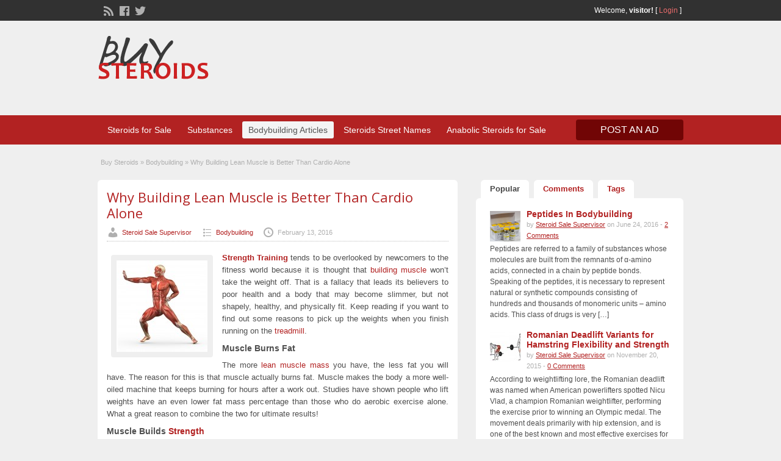

--- FILE ---
content_type: text/html; charset=UTF-8
request_url: https://www.steroidsforsale.biz/bodybuilding/building-lean-muscle
body_size: 16261
content:
<!DOCTYPE html>
<!--[if lt IE 7 ]> <html class="ie6" lang="en-US"> <![endif]-->
<!--[if IE 7 ]>    <html class="ie7" lang="en-US"> <![endif]-->
<!--[if IE 8 ]>    <html class="ie8" lang="en-US"> <![endif]-->
<!--[if IE 9 ]>    <html class="ie9" lang="en-US"> <![endif]-->
<!--[if (gt IE 9)|!(IE)]><!--> <html lang="en-US"> <!--<![endif]-->

<head>

	<meta http-equiv="Content-Type" content="text/html; charset=UTF-8" />
	<link rel="profile" href="https://gmpg.org/xfn/11" />

	<title>Building Lean Muscle is Better Than Cardio Alone</title>

	<link rel="alternate" type="application/rss+xml" title="RSS 2.0" href="https://www.steroidsforsale.biz/feed?post_type=post" />
	<link rel="pingback" href="https://www.steroidsforsale.biz/xmlrpc.php" />

	<meta http-equiv="X-UA-Compatible" content="IE=edge,chrome=1">
	<meta name="viewport" content="width=device-width, initial-scale=1" />

	
	<meta name='robots' content='index, follow, max-image-preview:large, max-snippet:-1, max-video-preview:-1' />

	<!-- This site is optimized with the Yoast SEO plugin v19.8 - https://yoast.com/wordpress/plugins/seo/ -->
	<meta name="description" content="Many people who become involved in fitness to lose weight neglect to strength train because they think it will make them gain weight. Here&#039;s why it&#039;s necessary." />
	<link rel="canonical" href="https://www.steroidsforsale.biz/bodybuilding/building-lean-muscle" />
	<meta property="og:locale" content="en_US" />
	<meta property="og:type" content="article" />
	<meta property="og:title" content="Building Lean Muscle is Better Than Cardio Alone" />
	<meta property="og:description" content="Many people who become involved in fitness to lose weight neglect to strength train because they think it will make them gain weight. Here&#039;s why it&#039;s necessary." />
	<meta property="og:url" content="https://www.steroidsforsale.biz/bodybuilding/building-lean-muscle" />
	<meta property="og:site_name" content="Anabolic Steroids for Sale Top Sites" />
	<meta property="article:published_time" content="2016-02-13T18:29:37+00:00" />
	<meta property="article:modified_time" content="2016-02-11T18:36:28+00:00" />
	<meta property="og:image" content="https://www.steroidsforsale.biz/wp-content/uploads/building-lean-muscle.jpg" />
	<meta property="og:image:width" content="2044" />
	<meta property="og:image:height" content="2052" />
	<meta property="og:image:type" content="image/jpeg" />
	<meta name="author" content="Steroid Sale Supervisor" />
	<script type="application/ld+json" class="yoast-schema-graph">{"@context":"https://schema.org","@graph":[{"@type":"WebPage","@id":"https://www.steroidsforsale.biz/bodybuilding/building-lean-muscle","url":"https://www.steroidsforsale.biz/bodybuilding/building-lean-muscle","name":"Building Lean Muscle is Better Than Cardio Alone","isPartOf":{"@id":"https://www.steroidsforsale.biz/#website"},"primaryImageOfPage":{"@id":"https://www.steroidsforsale.biz/bodybuilding/building-lean-muscle#primaryimage"},"image":{"@id":"https://www.steroidsforsale.biz/bodybuilding/building-lean-muscle#primaryimage"},"thumbnailUrl":"https://www.steroidsforsale.biz/wp-content/uploads/building-lean-muscle.jpg","datePublished":"2016-02-13T18:29:37+00:00","dateModified":"2016-02-11T18:36:28+00:00","author":{"@id":"https://www.steroidsforsale.biz/#/schema/person/dd8b0955525e5583889d281eb4ddd2f7"},"description":"Many people who become involved in fitness to lose weight neglect to strength train because they think it will make them gain weight. Here's why it's necessary.","breadcrumb":{"@id":"https://www.steroidsforsale.biz/bodybuilding/building-lean-muscle#breadcrumb"},"inLanguage":"en-US","potentialAction":[{"@type":"ReadAction","target":["https://www.steroidsforsale.biz/bodybuilding/building-lean-muscle"]}]},{"@type":"ImageObject","inLanguage":"en-US","@id":"https://www.steroidsforsale.biz/bodybuilding/building-lean-muscle#primaryimage","url":"https://www.steroidsforsale.biz/wp-content/uploads/building-lean-muscle.jpg","contentUrl":"https://www.steroidsforsale.biz/wp-content/uploads/building-lean-muscle.jpg","width":2044,"height":2052,"caption":"building lean muscle"},{"@type":"BreadcrumbList","@id":"https://www.steroidsforsale.biz/bodybuilding/building-lean-muscle#breadcrumb","itemListElement":[{"@type":"ListItem","position":1,"name":"Home","item":"https://www.steroidsforsale.biz/"},{"@type":"ListItem","position":2,"name":"Why Building Lean Muscle is Better Than Cardio Alone"}]},{"@type":"WebSite","@id":"https://www.steroidsforsale.biz/#website","url":"https://www.steroidsforsale.biz/","name":"Anabolic Steroids for Sale Top Sites","description":"Best steroids for sale offers, legit suppliers, top manufacturers, hot news.","potentialAction":[{"@type":"SearchAction","target":{"@type":"EntryPoint","urlTemplate":"https://www.steroidsforsale.biz/?s={search_term_string}"},"query-input":"required name=search_term_string"}],"inLanguage":"en-US"},{"@type":"Person","@id":"https://www.steroidsforsale.biz/#/schema/person/dd8b0955525e5583889d281eb4ddd2f7","name":"Steroid Sale Supervisor","image":{"@type":"ImageObject","inLanguage":"en-US","@id":"https://www.steroidsforsale.biz/#/schema/person/image/","url":"https://secure.gravatar.com/avatar/3387d7b9e991abaf15db6ebd099ad2f9?s=96&d=mm&r=g","contentUrl":"https://secure.gravatar.com/avatar/3387d7b9e991abaf15db6ebd099ad2f9?s=96&d=mm&r=g","caption":"Steroid Sale Supervisor"},"description":"Hello Guys! I am a professional bodybuilder, trainer and a wholesaler of body building products, weight loss, fat burner, anabolic steroids both oral and injections at affordable prices. I also do prescribe cycle for young, pro and pro body builders, steroid Cycle, Growth hormones (HGH), cutting cycle, bulking cycle, strength cycle, etc. If you want to know more about body building or interested in any of these do contact me for more info.","sameAs":["https://www.steroidsforsale.biz/"],"url":"https://www.steroidsforsale.biz/source/supervisor"}]}</script>
	<!-- / Yoast SEO plugin. -->


<link rel='dns-prefetch' href='//fonts.googleapis.com' />
<link rel="alternate" type="application/rss+xml" title="Anabolic Steroids for Sale Top Sites &raquo; Feed" href="https://www.steroidsforsale.biz/feed" />
<link rel="alternate" type="application/rss+xml" title="Anabolic Steroids for Sale Top Sites &raquo; Comments Feed" href="https://www.steroidsforsale.biz/comments/feed" />
<link rel='stylesheet' id='wp-block-library-css' href='https://www.steroidsforsale.biz/wp-includes/css/dist/block-library/style.min.css?ver=6.1.1' type='text/css' media='all' />
<link rel='stylesheet' id='classic-theme-styles-css' href='https://www.steroidsforsale.biz/wp-includes/css/classic-themes.min.css?ver=1' type='text/css' media='all' />
<style id='global-styles-inline-css' type='text/css'>
body{--wp--preset--color--black: #000000;--wp--preset--color--cyan-bluish-gray: #abb8c3;--wp--preset--color--white: #ffffff;--wp--preset--color--pale-pink: #f78da7;--wp--preset--color--vivid-red: #cf2e2e;--wp--preset--color--luminous-vivid-orange: #ff6900;--wp--preset--color--luminous-vivid-amber: #fcb900;--wp--preset--color--light-green-cyan: #7bdcb5;--wp--preset--color--vivid-green-cyan: #00d084;--wp--preset--color--pale-cyan-blue: #8ed1fc;--wp--preset--color--vivid-cyan-blue: #0693e3;--wp--preset--color--vivid-purple: #9b51e0;--wp--preset--gradient--vivid-cyan-blue-to-vivid-purple: linear-gradient(135deg,rgba(6,147,227,1) 0%,rgb(155,81,224) 100%);--wp--preset--gradient--light-green-cyan-to-vivid-green-cyan: linear-gradient(135deg,rgb(122,220,180) 0%,rgb(0,208,130) 100%);--wp--preset--gradient--luminous-vivid-amber-to-luminous-vivid-orange: linear-gradient(135deg,rgba(252,185,0,1) 0%,rgba(255,105,0,1) 100%);--wp--preset--gradient--luminous-vivid-orange-to-vivid-red: linear-gradient(135deg,rgba(255,105,0,1) 0%,rgb(207,46,46) 100%);--wp--preset--gradient--very-light-gray-to-cyan-bluish-gray: linear-gradient(135deg,rgb(238,238,238) 0%,rgb(169,184,195) 100%);--wp--preset--gradient--cool-to-warm-spectrum: linear-gradient(135deg,rgb(74,234,220) 0%,rgb(151,120,209) 20%,rgb(207,42,186) 40%,rgb(238,44,130) 60%,rgb(251,105,98) 80%,rgb(254,248,76) 100%);--wp--preset--gradient--blush-light-purple: linear-gradient(135deg,rgb(255,206,236) 0%,rgb(152,150,240) 100%);--wp--preset--gradient--blush-bordeaux: linear-gradient(135deg,rgb(254,205,165) 0%,rgb(254,45,45) 50%,rgb(107,0,62) 100%);--wp--preset--gradient--luminous-dusk: linear-gradient(135deg,rgb(255,203,112) 0%,rgb(199,81,192) 50%,rgb(65,88,208) 100%);--wp--preset--gradient--pale-ocean: linear-gradient(135deg,rgb(255,245,203) 0%,rgb(182,227,212) 50%,rgb(51,167,181) 100%);--wp--preset--gradient--electric-grass: linear-gradient(135deg,rgb(202,248,128) 0%,rgb(113,206,126) 100%);--wp--preset--gradient--midnight: linear-gradient(135deg,rgb(2,3,129) 0%,rgb(40,116,252) 100%);--wp--preset--duotone--dark-grayscale: url('#wp-duotone-dark-grayscale');--wp--preset--duotone--grayscale: url('#wp-duotone-grayscale');--wp--preset--duotone--purple-yellow: url('#wp-duotone-purple-yellow');--wp--preset--duotone--blue-red: url('#wp-duotone-blue-red');--wp--preset--duotone--midnight: url('#wp-duotone-midnight');--wp--preset--duotone--magenta-yellow: url('#wp-duotone-magenta-yellow');--wp--preset--duotone--purple-green: url('#wp-duotone-purple-green');--wp--preset--duotone--blue-orange: url('#wp-duotone-blue-orange');--wp--preset--font-size--small: 13px;--wp--preset--font-size--medium: 20px;--wp--preset--font-size--large: 36px;--wp--preset--font-size--x-large: 42px;--wp--preset--spacing--20: 0.44rem;--wp--preset--spacing--30: 0.67rem;--wp--preset--spacing--40: 1rem;--wp--preset--spacing--50: 1.5rem;--wp--preset--spacing--60: 2.25rem;--wp--preset--spacing--70: 3.38rem;--wp--preset--spacing--80: 5.06rem;}:where(.is-layout-flex){gap: 0.5em;}body .is-layout-flow > .alignleft{float: left;margin-inline-start: 0;margin-inline-end: 2em;}body .is-layout-flow > .alignright{float: right;margin-inline-start: 2em;margin-inline-end: 0;}body .is-layout-flow > .aligncenter{margin-left: auto !important;margin-right: auto !important;}body .is-layout-constrained > .alignleft{float: left;margin-inline-start: 0;margin-inline-end: 2em;}body .is-layout-constrained > .alignright{float: right;margin-inline-start: 2em;margin-inline-end: 0;}body .is-layout-constrained > .aligncenter{margin-left: auto !important;margin-right: auto !important;}body .is-layout-constrained > :where(:not(.alignleft):not(.alignright):not(.alignfull)){max-width: var(--wp--style--global--content-size);margin-left: auto !important;margin-right: auto !important;}body .is-layout-constrained > .alignwide{max-width: var(--wp--style--global--wide-size);}body .is-layout-flex{display: flex;}body .is-layout-flex{flex-wrap: wrap;align-items: center;}body .is-layout-flex > *{margin: 0;}:where(.wp-block-columns.is-layout-flex){gap: 2em;}.has-black-color{color: var(--wp--preset--color--black) !important;}.has-cyan-bluish-gray-color{color: var(--wp--preset--color--cyan-bluish-gray) !important;}.has-white-color{color: var(--wp--preset--color--white) !important;}.has-pale-pink-color{color: var(--wp--preset--color--pale-pink) !important;}.has-vivid-red-color{color: var(--wp--preset--color--vivid-red) !important;}.has-luminous-vivid-orange-color{color: var(--wp--preset--color--luminous-vivid-orange) !important;}.has-luminous-vivid-amber-color{color: var(--wp--preset--color--luminous-vivid-amber) !important;}.has-light-green-cyan-color{color: var(--wp--preset--color--light-green-cyan) !important;}.has-vivid-green-cyan-color{color: var(--wp--preset--color--vivid-green-cyan) !important;}.has-pale-cyan-blue-color{color: var(--wp--preset--color--pale-cyan-blue) !important;}.has-vivid-cyan-blue-color{color: var(--wp--preset--color--vivid-cyan-blue) !important;}.has-vivid-purple-color{color: var(--wp--preset--color--vivid-purple) !important;}.has-black-background-color{background-color: var(--wp--preset--color--black) !important;}.has-cyan-bluish-gray-background-color{background-color: var(--wp--preset--color--cyan-bluish-gray) !important;}.has-white-background-color{background-color: var(--wp--preset--color--white) !important;}.has-pale-pink-background-color{background-color: var(--wp--preset--color--pale-pink) !important;}.has-vivid-red-background-color{background-color: var(--wp--preset--color--vivid-red) !important;}.has-luminous-vivid-orange-background-color{background-color: var(--wp--preset--color--luminous-vivid-orange) !important;}.has-luminous-vivid-amber-background-color{background-color: var(--wp--preset--color--luminous-vivid-amber) !important;}.has-light-green-cyan-background-color{background-color: var(--wp--preset--color--light-green-cyan) !important;}.has-vivid-green-cyan-background-color{background-color: var(--wp--preset--color--vivid-green-cyan) !important;}.has-pale-cyan-blue-background-color{background-color: var(--wp--preset--color--pale-cyan-blue) !important;}.has-vivid-cyan-blue-background-color{background-color: var(--wp--preset--color--vivid-cyan-blue) !important;}.has-vivid-purple-background-color{background-color: var(--wp--preset--color--vivid-purple) !important;}.has-black-border-color{border-color: var(--wp--preset--color--black) !important;}.has-cyan-bluish-gray-border-color{border-color: var(--wp--preset--color--cyan-bluish-gray) !important;}.has-white-border-color{border-color: var(--wp--preset--color--white) !important;}.has-pale-pink-border-color{border-color: var(--wp--preset--color--pale-pink) !important;}.has-vivid-red-border-color{border-color: var(--wp--preset--color--vivid-red) !important;}.has-luminous-vivid-orange-border-color{border-color: var(--wp--preset--color--luminous-vivid-orange) !important;}.has-luminous-vivid-amber-border-color{border-color: var(--wp--preset--color--luminous-vivid-amber) !important;}.has-light-green-cyan-border-color{border-color: var(--wp--preset--color--light-green-cyan) !important;}.has-vivid-green-cyan-border-color{border-color: var(--wp--preset--color--vivid-green-cyan) !important;}.has-pale-cyan-blue-border-color{border-color: var(--wp--preset--color--pale-cyan-blue) !important;}.has-vivid-cyan-blue-border-color{border-color: var(--wp--preset--color--vivid-cyan-blue) !important;}.has-vivid-purple-border-color{border-color: var(--wp--preset--color--vivid-purple) !important;}.has-vivid-cyan-blue-to-vivid-purple-gradient-background{background: var(--wp--preset--gradient--vivid-cyan-blue-to-vivid-purple) !important;}.has-light-green-cyan-to-vivid-green-cyan-gradient-background{background: var(--wp--preset--gradient--light-green-cyan-to-vivid-green-cyan) !important;}.has-luminous-vivid-amber-to-luminous-vivid-orange-gradient-background{background: var(--wp--preset--gradient--luminous-vivid-amber-to-luminous-vivid-orange) !important;}.has-luminous-vivid-orange-to-vivid-red-gradient-background{background: var(--wp--preset--gradient--luminous-vivid-orange-to-vivid-red) !important;}.has-very-light-gray-to-cyan-bluish-gray-gradient-background{background: var(--wp--preset--gradient--very-light-gray-to-cyan-bluish-gray) !important;}.has-cool-to-warm-spectrum-gradient-background{background: var(--wp--preset--gradient--cool-to-warm-spectrum) !important;}.has-blush-light-purple-gradient-background{background: var(--wp--preset--gradient--blush-light-purple) !important;}.has-blush-bordeaux-gradient-background{background: var(--wp--preset--gradient--blush-bordeaux) !important;}.has-luminous-dusk-gradient-background{background: var(--wp--preset--gradient--luminous-dusk) !important;}.has-pale-ocean-gradient-background{background: var(--wp--preset--gradient--pale-ocean) !important;}.has-electric-grass-gradient-background{background: var(--wp--preset--gradient--electric-grass) !important;}.has-midnight-gradient-background{background: var(--wp--preset--gradient--midnight) !important;}.has-small-font-size{font-size: var(--wp--preset--font-size--small) !important;}.has-medium-font-size{font-size: var(--wp--preset--font-size--medium) !important;}.has-large-font-size{font-size: var(--wp--preset--font-size--large) !important;}.has-x-large-font-size{font-size: var(--wp--preset--font-size--x-large) !important;}
.wp-block-navigation a:where(:not(.wp-element-button)){color: inherit;}
:where(.wp-block-columns.is-layout-flex){gap: 2em;}
.wp-block-pullquote{font-size: 1.5em;line-height: 1.6;}
</style>
<link rel='stylesheet' id='parent-style-css' href='https://www.steroidsforsale.biz/wp-content/themes/classipress/style.css?ver=6.1.1' type='text/css' media='all' />
<link rel='stylesheet' id='colorbox-css' href='https://www.steroidsforsale.biz/wp-content/themes/classipress/theme-framework/js/colorbox/colorbox.min.css?ver=1.6.1' type='text/css' media='all' />
<link rel='stylesheet' id='jquery-ui-style-css' href='https://www.steroidsforsale.biz/wp-content/themes/classipress/framework/styles/jquery-ui/jquery-ui.min.css?ver=1.11.2' type='text/css' media='all' />
<link rel='stylesheet' id='at-main-css' href='https://www.steroidsforsale.biz/wp-content/themes/classipress-child/style.css?ver=6.1.1' type='text/css' media='all' />
<link rel='stylesheet' id='at-color-css' href='https://www.steroidsforsale.biz/wp-content/themes/classipress/styles/red.css?ver=6.1.1' type='text/css' media='all' />
<link rel='stylesheet' id='dashicons-css' href='https://www.steroidsforsale.biz/wp-includes/css/dashicons.min.css?ver=6.1.1' type='text/css' media='all' />
<link rel='stylesheet' id='open-sans-css' href='https://fonts.googleapis.com/css?family=Open+Sans%3A300italic%2C400italic%2C600italic%2C300%2C400%2C600&#038;subset=latin%2Clatin-ext&#038;display=fallback&#038;ver=6.1.1' type='text/css' media='all' />
<script type="5dd65a7ff11396ebd8328e7e-text/javascript" id='jquery-core-js-extra'>
/* <![CDATA[ */
var AppThemes = {"ajaxurl":"\/wp-admin\/admin-ajax.php","current_url":"https:\/\/www.steroidsforsale.biz\/bodybuilding\/building-lean-muscle"};
/* ]]> */
</script>
<script type="5dd65a7ff11396ebd8328e7e-text/javascript" src='https://www.steroidsforsale.biz/wp-includes/js/jquery/jquery.min.js?ver=3.6.1' id='jquery-core-js'></script>
<script type="5dd65a7ff11396ebd8328e7e-text/javascript" src='https://www.steroidsforsale.biz/wp-includes/js/jquery/jquery-migrate.min.js?ver=3.3.2' id='jquery-migrate-js'></script>
<script type="5dd65a7ff11396ebd8328e7e-text/javascript" src='https://www.steroidsforsale.biz/wp-content/themes/classipress/framework/js/validate/jquery.validate.min.js?ver=1.15.0' id='validate-js'></script>
<script type="5dd65a7ff11396ebd8328e7e-text/javascript" id='validate-lang-js-extra'>
/* <![CDATA[ */
var validateL10n = {"required":"This field is required.","remote":"Please fix this field.","email":"Please enter a valid email address.","url":"Please enter a valid URL.","date":"Please enter a valid date.","dateISO":"Please enter a valid date (ISO).","number":"Please enter a valid number.","digits":"Please enter only digits.","creditcard":"Please enter a valid credit card number.","equalTo":"Please enter the same value again.","maxlength":"Please enter no more than {0} characters.","minlength":"Please enter at least {0} characters.","rangelength":"Please enter a value between {0} and {1} characters long.","range":"Please enter a value between {0} and {1}.","max":"Please enter a value less than or equal to {0}.","min":"Please enter a value greater than or equal to {0}."};
/* ]]> */
</script>
<script type="5dd65a7ff11396ebd8328e7e-text/javascript" src='https://www.steroidsforsale.biz/wp-content/themes/classipress/framework/js/validate/jquery.validate-lang.js?ver=6.1.1' id='validate-lang-js'></script>
<script type="5dd65a7ff11396ebd8328e7e-text/javascript" src='https://www.steroidsforsale.biz/wp-content/themes/classipress/includes/js/jquery.tinynav.js?ver=1.1' id='tinynav-js'></script>
<script type="5dd65a7ff11396ebd8328e7e-text/javascript" src='https://www.steroidsforsale.biz/wp-content/themes/classipress/theme-framework/js/footable/jquery.footable.min.js?ver=2.0.3' id='footable-js'></script>
<script type="5dd65a7ff11396ebd8328e7e-text/javascript" id='theme-scripts-js-extra'>
/* <![CDATA[ */
var classipress_params = {"appTaxTag":"ad_tag","require_images":"1","ad_parent_posting":"yes","ad_currency":"$","currency_position":"left","home_url":"https:\/\/www.steroidsforsale.biz\/","ajax_url":"\/wp-admin\/admin-ajax.php","nonce":"715c23a503","text_processing":"Processing...","text_require_images":"Please upload at least 1 image.","text_before_delete_ad":"Are you sure you want to delete this ad?","text_mobile_navigation":"Navigation","loader":"https:\/\/www.steroidsforsale.biz\/wp-content\/themes\/classipress\/images\/loader.gif","listing_id":"0"};
/* ]]> */
</script>
<script type="5dd65a7ff11396ebd8328e7e-text/javascript" src='https://www.steroidsforsale.biz/wp-content/themes/classipress/includes/js/theme-scripts.min.js?ver=3.3.3' id='theme-scripts-js'></script>
<script type="5dd65a7ff11396ebd8328e7e-text/javascript" src='https://www.steroidsforsale.biz/wp-content/themes/classipress/theme-framework/js/colorbox/jquery.colorbox.min.js?ver=1.6.1' id='colorbox-js'></script>
<link rel="https://api.w.org/" href="https://www.steroidsforsale.biz/wp-json/" /><link rel="alternate" type="application/json" href="https://www.steroidsforsale.biz/wp-json/wp/v2/posts/3262" /><link rel="alternate" type="application/json+oembed" href="https://www.steroidsforsale.biz/wp-json/oembed/1.0/embed?url=https%3A%2F%2Fwww.steroidsforsale.biz%2Fbodybuilding%2Fbuilding-lean-muscle" />
<link rel="alternate" type="text/xml+oembed" href="https://www.steroidsforsale.biz/wp-json/oembed/1.0/embed?url=https%3A%2F%2Fwww.steroidsforsale.biz%2Fbodybuilding%2Fbuilding-lean-muscle&#038;format=xml" />
<link rel="shortcut icon" href="https://www.steroidsforsale.biz/wp-content/uploads/ss.png" />

	<meta name="generator" content="ClassiPress 3.5.8" />
<meta property="og:type" content="article" />
<meta property="og:locale" content="en_US" />
<meta property="og:site_name" content="Anabolic Steroids for Sale Top Sites" />
<meta property="og:image" content="https://www.steroidsforsale.biz/wp-content/uploads/building-lean-muscle-498x500.jpg" />
<meta property="og:url" content="https://www.steroidsforsale.biz/bodybuilding/building-lean-muscle" />
<meta property="og:title" content="Why Building Lean Muscle is Better Than Cardio Alone" />
<meta property="og:description" content="Strength Training tends to be overlooked by newcomers to the fitness world because it is thought that building muscle won&#039;t take the weight off. That is a fallacy that leads its believers to..." />
<meta property="article:published_time" content="2016-02-13T18:29:37+00:00" />
<meta property="article:modified_time" content="2016-02-11T18:36:28+00:00" />
<meta property="article:author" content="https://www.steroidsforsale.biz/source/supervisor" />
	<style type="text/css" id="cp-header-css">
			#logo .site-title,
		#logo .description {
			position: absolute;
			clip: rect(1px 1px 1px 1px); /* IE7 */
			clip: rect(1px, 1px, 1px, 1px);
		}
	
	</style>
	
    <style type="text/css">

		
					.content a:not(.cp-fixed-color):not(.selectBox) { color: #b22222; }
			#easyTooltip { background: #b22222; }
			.tags span { background: #b22222; }
			span.colour { color: #b22222; }
			.tags span:before { border-color: transparent #b22222 transparent transparent; }
		
					.header_top { background: #313131;  }
		
					.header_top .header_top_res p a { color: #e86b6b; }
		
					.header_top .header_top_res p { color: #ffffff;  }
		
		
					.header_menu, .footer_menu { background: #b22222; }
			ol.progtrckr li.progtrckr-done, ol.progtrckr li.progtrckr-todo { border-bottom-color: #b22222; }
		
					.btn_orange, .pages a, .pages span, .btn-topsearch, .tab-dashboard ul.tabnavig li a, .tab-dashboard ul.tabnavig li a.selected, .reports_form input[type="submit"] { color: #ffffff; }
		
					.btn_orange, .pages a, .pages span, .btn-topsearch,	.reports_form input[type="submit"] { background: #710505; }
			.tab-dashboard ul.tabnavig li a.selected { border-bottom: 1px solid #710505;background: #710505; }
			.tab-dashboard ul.tabnavig li a { background:  rgba(113, 5, 5, 0.6) ; }
			ol.progtrckr li.progtrckr-done:before { background: #710505; }
		
					.footer { background: #313131; }
		
					.footer_main_res div.column { color: #d05959; }
		
					.footer_main_res div.column h1, .footer_main_res div.column h2, .footer_main_res div.column h3 { color: #ffffff; }
		
					.footer_main_res div.column a, .footer_main_res div.column ul li a { color: #d07373; }
		
		
		
	</style>

</head>

<body class="post-template-default single single-post postid-3262 single-format-standard">

	
	<div class="container">

		
				
<div class="header">

	<div class="header_top">

		<div class="header_top_res">

			<p>
				
			Welcome, <strong>visitor!</strong> [

			
			<a href="https://www.steroidsforsale.biz/login">Login</a> ]&nbsp;

		
				<a href="https://www.steroidsforsale.biz/feed?post_type=post" class="dashicons-before srvicon rss-icon" target="_blank" title="RSS Feed"></a>

									<a href="https://www.facebook.com/roidsinformation" class="dashicons-before srvicon facebook-icon" target="_blank" title="Facebook"></a>
				
									<a href="https://twitter.com/topsteroidsale" class="dashicons-before srvicon twitter-icon" target="_blank" title="Twitter"></a>
							</p>

		</div><!-- /header_top_res -->

	</div><!-- /header_top -->


	<div class="header_main">

		<div class="header_main_bg">

			<div class="header_main_res">

				<div id="logo">

											<a class="site-logo" href="https://www.steroidsforsale.biz/">
							<img src="https://www.steroidsforsale.biz/wp-content/uploads/steroids_for_sale.png" class="header-logo" width="182" height="73" alt="" />
						</a>
										
				</div><!-- /logo -->

				<div class="adblock">
					<script async src="//pagead2.googlesyndication.com/pagead/js/adsbygoogle.js" type="5dd65a7ff11396ebd8328e7e-text/javascript"></script>
<!-- 728x90 -->
<ins class="adsbygoogle"
     style="display:inline-block;width:728px;height:90px"
     data-ad-client="ca-pub-4782956949058781"
     data-ad-slot="1461558759"></ins>
<script type="5dd65a7ff11396ebd8328e7e-text/javascript">
(adsbygoogle = window.adsbygoogle || []).push({});
</script>				</div><!-- /adblock -->

				<div class="clr"></div>

			</div><!-- /header_main_res -->

		</div><!-- /header_main_bg -->

	</div><!-- /header_main -->


	<div class="header_menu">

		<div class="header_menu_res">

			<ul id="menu-header" class="menu"><li id="menu-item-5820" class="menu-item menu-item-type-post_type menu-item-object-page menu-item-home menu-item-5820"><a title="Top Anabolic Steroids for Sale" href="https://www.steroidsforsale.biz/">Steroids for Sale</a></li>
<li id="menu-item-5821" class="menu-item menu-item-type-post_type menu-item-object-page menu-item-5821"><a title="Legit Steroidal Components" href="https://www.steroidsforsale.biz/substances">Substances</a><div class="adv_categories" id="adv_categories"><div class="catcol first"><ul class="maincat-list"><li class="maincat cat-item-30"><a href="https://www.steroidsforsale.biz/online/anastrozole" title="Buy Anastrozole Online">Anastrozole</a>  </li>
<li class="maincat cat-item-32"><a href="https://www.steroidsforsale.biz/online/boldenone" title="Buy Boldenone Undecylenate Online">Boldenone Undecylenate</a>  </li>
<li class="maincat cat-item-27"><a href="https://www.steroidsforsale.biz/online/bulk" title="Buy Bulk Steroids Online">Bulk Steroids</a>  </li>
<li class="maincat cat-item-584"><a href="https://www.steroidsforsale.biz/online/chlorodehydromethyltestosterone" title="Buy Chlorodehydromethyltestosterone Online">Chlorodehydromethyltestosterone</a>  </li>
<li class="maincat cat-item-33"><a href="https://www.steroidsforsale.biz/online/clenbuterol" title="Buy Clenbuterol Hydrochloride Online">Clenbuterol Hydrochloride</a>  </li>
<li class="maincat cat-item-34"><a href="https://www.steroidsforsale.biz/online/clomiphene" title="Buy Clomiphene Citrate Online">Clomiphene Citrate</a>  </li>
<li class="maincat cat-item-588"><a href="https://www.steroidsforsale.biz/online/dinitrophenol" title="Buy Dinitrophenol Online">Dinitrophenol</a>  </li>
<li class="maincat cat-item-2333"><a href="https://www.steroidsforsale.biz/online/distilled-water" title="Buy Distilled Water Online">Distilled Water</a>  </li>
<li class="maincat cat-item-31"><a href="https://www.steroidsforsale.biz/online/drostanolone-enanthate" title="Buy Drostanolone Enanthate Online">Drostanolone Enanthate</a>  </li>
<li class="maincat cat-item-35"><a href="https://www.steroidsforsale.biz/online/drostanolone-propionate" title="Buy Drostanolone Propionate Online">Drostanolone Propionate</a>  </li>
<li class="maincat cat-item-586"><a href="https://www.steroidsforsale.biz/online/ephedrine" title="Buy Ephedrine Online">Ephedrine</a>  </li>
<li class="maincat cat-item-590"><a href="https://www.steroidsforsale.biz/online/exemestane" title="Buy Exemestane Online">Exemestane</a>  </li>
<li class="maincat cat-item-36"><a href="https://www.steroidsforsale.biz/online/finasteride" title="Buy Finasteride Online">Finasteride</a>  </li>
<li class="maincat cat-item-583"><a href="https://www.steroidsforsale.biz/online/fluoxymesterone" title="Buy Fluoxymesterone Online">Fluoxymesterone</a>  </li>
<li class="maincat cat-item-37"><a href="https://www.steroidsforsale.biz/online/hcg" title="Buy Human Chorionic Gonadotropin Online">Human Chorionic Gonadotropin</a>  </li>
<li class="maincat cat-item-29"><a href="https://www.steroidsforsale.biz/online/hgh" title="Buy Human Growth Hormone Online">Human Growth Hormone</a>  </li>
<li class="maincat cat-item-2334"><a href="https://www.steroidsforsale.biz/online/insulin-like-growth-factor-1" title="Buy Insulin-like Growth Factor 1 Online">Insulin-like Growth Factor 1</a>  </li>
</ul>
</div><!-- /catcol -->
<div class="catcol"><ul class="maincat-list"><li class="maincat cat-item-38"><a href="https://www.steroidsforsale.biz/online/letrozole" title="Buy Letrozole Online">Letrozole</a>  </li>
<li class="maincat cat-item-39"><a href="https://www.steroidsforsale.biz/online/levothyroxine" title="Buy Levothyroxine Sodium Online">Levothyroxine Sodium</a>  </li>
<li class="maincat cat-item-40"><a href="https://www.steroidsforsale.biz/online/liothyronine" title="Buy Liothyronine Sodium Online">Liothyronine Sodium</a>  </li>
<li class="maincat cat-item-517"><a href="https://www.steroidsforsale.biz/online/mesterolone" title="Buy Mesterolone Online">Mesterolone</a>  </li>
<li class="maincat cat-item-580"><a href="https://www.steroidsforsale.biz/online/methandienone" title="Buy Methandienone Online">Methandienone</a>  </li>
<li class="maincat cat-item-41"><a href="https://www.steroidsforsale.biz/online/methandrostenolone" title="Buy Methandrostenolone Online">Methandrostenolone</a>  </li>
<li class="maincat cat-item-42"><a href="https://www.steroidsforsale.biz/online/methenolone-acetate" title="Buy Methenolone Acetate Online">Methenolone Acetate</a>  </li>
<li class="maincat cat-item-43"><a href="https://www.steroidsforsale.biz/online/methenolone-enanthate" title="Buy Methenolone Enanthate Online">Methenolone Enanthate</a>  </li>
<li class="maincat cat-item-2395"><a href="https://www.steroidsforsale.biz/online/methyldrostanolone" title="Buy Methyldrostanolone Online">Methyldrostanolone</a>  </li>
<li class="maincat cat-item-582"><a href="https://www.steroidsforsale.biz/online/methyltestosterone" title="Buy Methyltestosterone Online">Methyltestosterone</a>  </li>
<li class="maincat cat-item-585"><a href="https://www.steroidsforsale.biz/online/methyltrienolone" title="Buy Methyltrienolone Online">Methyltrienolone</a>  </li>
<li class="maincat cat-item-44"><a href="https://www.steroidsforsale.biz/online/nandrolone-decanoate" title="Buy Nandrolone Decanoate Online">Nandrolone Decanoate</a>  </li>
<li class="maincat cat-item-45"><a href="https://www.steroidsforsale.biz/online/nandrolone-phenylpropionate" title="Buy Nandrolone Phenylpropionate Online">Nandrolone Phenylpropionate</a>  </li>
<li class="maincat cat-item-621"><a href="https://www.steroidsforsale.biz/online/nandrolone-undecanoate" title="Buy Nandrolone Undecanoate Online">Nandrolone Undecanoate</a>  </li>
<li class="maincat cat-item-46"><a href="https://www.steroidsforsale.biz/online/oxandrolone" title="Buy Oxandrolone Online">Oxandrolone</a>  </li>
<li class="maincat cat-item-47"><a href="https://www.steroidsforsale.biz/online/oxymetholone" title="Buy Oxymetholone Online">Oxymetholone</a>  </li>
<li class="maincat cat-item-48"><a href="https://www.steroidsforsale.biz/online/sildenafil" title="Buy Sildenafil Citrate Online">Sildenafil Citrate</a>  </li>
</ul>
</div><!-- /catcol -->
<div class="catcol"><ul class="maincat-list"><li class="maincat cat-item-49"><a href="https://www.steroidsforsale.biz/online/stanozolol" title="Buy Stanozolol Online">Stanozolol</a>  </li>
<li class="maincat cat-item-50"><a href="https://www.steroidsforsale.biz/online/tadalafil" title="Buy Tadalafil Citrate Online">Tadalafil Citrate</a>  </li>
<li class="maincat cat-item-51"><a href="https://www.steroidsforsale.biz/online/tamoxifen" title="Buy Tamoxifen Citrate Online">Tamoxifen Citrate</a>  </li>
<li class="maincat cat-item-2377"><a href="https://www.steroidsforsale.biz/online/testosterone-acetate" title="Buy Testosterone Acetate Online">Testosterone Acetate</a>  </li>
<li class="maincat cat-item-55"><a href="https://www.steroidsforsale.biz/online/testosterone" title="Buy Testosterone Blend Online">Testosterone Blend</a>  </li>
<li class="maincat cat-item-52"><a href="https://www.steroidsforsale.biz/online/testosterone-cypionate" title="Buy Testosterone Cypionate Online">Testosterone Cypionate</a>  </li>
<li class="maincat cat-item-614"><a href="https://www.steroidsforsale.biz/online/testosterone-decanoate" title="Buy Testosterone Decanoate Online">Testosterone Decanoate</a>  </li>
<li class="maincat cat-item-53"><a href="https://www.steroidsforsale.biz/online/testosterone-enanthate" title="Buy Testosterone Enanthate Online">Testosterone Enanthate</a>  </li>
<li class="maincat cat-item-613"><a href="https://www.steroidsforsale.biz/online/testosterone-isocaproate" title="Buy Testosterone Isocaproate Online">Testosterone Isocaproate</a>  </li>
<li class="maincat cat-item-612"><a href="https://www.steroidsforsale.biz/online/testosterone-phenylpropionate" title="Buy Testosterone Phenylpropionate Online">Testosterone Phenylpropionate</a>  </li>
<li class="maincat cat-item-54"><a href="https://www.steroidsforsale.biz/online/testosterone-propionate" title="Buy Testosterone Propionate Online">Testosterone Propionate</a>  </li>
<li class="maincat cat-item-56"><a href="https://www.steroidsforsale.biz/online/testosterone-suspension" title="Buy Testosterone Suspension Online">Testosterone Suspension</a>  </li>
<li class="maincat cat-item-2378"><a href="https://www.steroidsforsale.biz/online/testosterone-undecanoate" title="Buy Testosterone Undecanoate Online">Testosterone Undecanoate</a>  </li>
<li class="maincat cat-item-57"><a href="https://www.steroidsforsale.biz/online/trenbolone-acetate" title="Buy Trenbolone Acetate Online">Trenbolone Acetate</a>  </li>
<li class="maincat cat-item-58"><a href="https://www.steroidsforsale.biz/online/trenbolone-enanthate" title="Buy Trenbolone Enanthate Online">Trenbolone Enanthate</a>  </li>
<li class="maincat cat-item-59"><a href="https://www.steroidsforsale.biz/online/trenbolone-hexa" title="Buy Trenbolone Hexa Online">Trenbolone Hexa</a>  </li>
</ul>
</div><!-- /catcol -->
</div></li>
<li id="menu-item-5017" class="menu-item menu-item-type-taxonomy menu-item-object-category current-post-ancestor current-menu-parent current-post-parent menu-item-5017"><a title="Useful Articles for Bodybuilders" href="https://www.steroidsforsale.biz/bodybuilding">Bodybuilding Articles</a></li>
<li id="menu-item-1216" class="menu-item menu-item-type-post_type menu-item-object-page menu-item-1216"><a title="Steroids Slangs – Terms and Definitions" href="https://www.steroidsforsale.biz/steroid-vocabulary">Steroids Street Names</a></li>
<li id="menu-item-1988" class="menu-item menu-item-type-custom menu-item-object-custom menu-item-1988"><a title="Legal Steroid Source" href="https://www.anabolic-steroids.biz/">Anabolic Steroids for Sale</a></li>
</ul>
			<a href="https://www.steroidsforsale.biz/create-listing" class="obtn btn_orange">Post an Ad</a>

			<div class="clr"></div>

		</div><!-- /header_menu_res -->

	</div><!-- /header_menu -->

</div><!-- /header -->
		
		

		

<div class="content">

	<div class="content_botbg">

		<div class="content_res">

			<div id="breadcrumb"><div id="crumbs">
		<div class="breadcrumb-trail breadcrumbs" itemprop="breadcrumb"><span class="trail-begin"><a href="https://www.steroidsforsale.biz" title="Anabolic Steroids for Sale Top Sites" rel="home">Buy Steroids</a></span>
			 <span class="sep">&raquo;</span> <a href="https://www.steroidsforsale.biz/bodybuilding">Bodybuilding</a>
			 <span class="sep">&raquo;</span> <span class="trail-end">Why Building Lean Muscle is Better Than Cardio Alone</span>
		</div></div></div>

			<div class="content_left">

				
				
					
						
						
						<div class="shadowblock_out">

							<div class="shadowblock">

								<div class="post">

									
									<h1 class="single blog"><a href="https://www.steroidsforsale.biz/bodybuilding/building-lean-muscle" rel="bookmark" title="Why Building Lean Muscle is Better Than Cardio Alone">Why Building Lean Muscle is Better Than Cardio Alone</a></h1>

										<p class="meta dotted"><span class="dashicons-before user"><a href="https://www.steroidsforsale.biz/source/supervisor" title="Posts by Steroid Sale Supervisor" rel="author">Steroid Sale Supervisor</a></span> <span class="dashicons-before folderb"><a href="https://www.steroidsforsale.biz/bodybuilding" rel="category tag">Bodybuilding</a></span> <span class="dashicons-before clock"><span>February 13, 2016</span></span></p>

									
									
										<div id="main-pic">
											<a href="https://www.steroidsforsale.biz/wp-content/uploads/building-lean-muscle-498x500.jpg" class="img-main" data-rel="colorbox" title="Why Building Lean Muscle is Better Than Cardio Alone"><img class="attachment-blog-thumbnail img-responsive" src="https://www.steroidsforsale.biz/wp-content/uploads/building-lean-muscle-149x150.jpg" title="building lean muscle" alt="building lean muscle" /></a>										</div>

									
									<p><strong><a href="https://www.steroidsforsale.biz/tag/strength-training" class="st_tag internal_tag " rel="tag" title="Posts tagged with strength training">Strength Training</a></strong> tends to be overlooked by newcomers to the fitness world because it is thought that <a href="https://www.steroidsforsale.biz/tag/building-muscle" class="st_tag internal_tag " rel="tag" title="Posts tagged with building muscle">building muscle</a> won&#8217;t take the weight off. That is a fallacy that leads its believers to poor health and a body that may become slimmer, but not shapely, healthy, and physically fit. Keep reading if you want to find out some reasons to pick up the weights when you finish running on the <a href="http://www.health-secrets.net/2013/04/treadmill-workout.html" target="_blank">treadmill</a>.</p>
<h3>Muscle Burns Fat</h3>
<p>The more <a href="https://massguide.wordpress.com/2016/01/22/lean-muscle-slow-down/" target="_blank">lean muscle mass</a> you have, the less fat you will have. The reason for this is that muscle actually burns fat. Muscle makes the body a more well-oiled machine that keeps burning for hours after a work out. Studies have shown people who lift weights have an even lower fat mass percentage than those who do aerobic exercise alone. What a great reason to combine the two for ultimate results!</p>
<h3>Muscle Builds <a href="https://www.steroidsforsale.biz/tag/strength" class="st_tag internal_tag " rel="tag" title="Posts tagged with strength">Strength</a></h3>
<p>Sounds like a common sense statement, doesn&#8217;t it? But, most people don&#8217;t stop to consider that the more <a href="https://www.steroidsforsale.biz/tag/strength" class="st_tag internal_tag " rel="tag" title="Posts tagged with strength">strength</a> you have, the less likely you may be to get injured. Of course, that doesn&#8217;t mean to over do the<strong> weights</strong> because this can also injure you. But, if you are an avid runner, it might make sense to lift some weights so your body is stronger and can run longer without getting injured.</p>
<h3>Muscle Re-Shapes the Body</h3>
<p>Okay, so you just dropped fifty pounds through <strong>diet</strong> and a nightly jog through your neighborhood. But, when you look in the mirror, things still jiggle that you don&#8217;t want to jiggle and you still carry weight in the same spots you always did. The best way to get rid of this is to <em>shape </em>your body through building muscle. This will tighten, firm, tone, and target those trouble spots that you just can&#8217;t seem to get rid of. It will <a href="https://www.steroidsforsale.biz/tag/build-muscle" class="st_tag internal_tag " rel="tag" title="Posts tagged with build muscle">build muscle</a> in place of fat, which always makes for a better experience looking in the mirror!</p>
<h3>Muscle Fights Disease</h3>
<p>The highest number of <a href="https://www.steroidsforsale.biz/tag/women" class="st_tag internal_tag " rel="tag" title="Posts tagged with women">women</a> who get osteoporosis in later years are ones of slim build. Doctors always say that one of the best ways to fight this debilitating bone loss is to do weight-bearing activities, which increase bone density. Muscle also has been shown in major studies to fight the onset of type two diabetes, build the heart muscle to fight heart disease, and even help those who suffer from arthritis be more symptom free. Muscle <em>also </em>develops immunity, which helps fight every disease. This is because muscle supplies the immune system with the disease-fighting amino acid <a href="http://www.tpxmuscle.com/2013/02/what-is-glutamine.html" target="_blank">glutamine</a>, and the more muscle you have, the more glutamine is supplied to the immune system.</p>
<h3>How to Lift and Still Stay Slim</h3>
<p>The best way to <strong><a href="https://www.steroidsforsale.biz/tag/build-lean-muscle" class="st_tag internal_tag " rel="tag" title="Posts tagged with build lean muscle">build lean muscle</a></strong> is to use slightly lighter weights than you can handle and do more repetitions. This will make sure you aren&#8217;t bulking up. You can also burn more fat by <a href="https://www.steroidsforsale.biz/tag/weight-lifting" class="st_tag internal_tag " rel="tag" title="Posts tagged with weight lifting">weight lifting</a> at a more rapid pace, so you are getting the <a href="http://www.rxbodybuilders.com/2015/10/cardio-training.html" target="_blank">cardio work</a> out while you build <a href="https://www.steroidsforsale.biz/tag/lean" class="st_tag internal_tag " rel="tag" title="Posts tagged with lean">lean</a> muscle. For someone with a hectic schedule, this might be the best way to maximize a work out in a shorter time period. Go to the gym and experiment on the machines, or bring a friend to show you. Most gyms even give free first-time personal training sessions to help acclimate gym-goers to the machines. Many machines show on the machine which muscles it works, so while you&#8217;re working out you know what muscles you&#8217;ve worked and which ones you have left. Try to do <strong>upper body muscles</strong> one day and <strong>lower body muscles</strong> in your next work out so you don&#8217;t over work any one area.</p>
<h3 style="text-transform: uppercase;">buy steroids johannesburg</h3>
<ul>
<li><a title="Buy Virigen from Legal Supplier" href="https://www.1steroids.net/oral-steroids-1159/virigen-21787.html">Virigen</a></li>
<li><a title="Order Pentadex 300 from Legal Supplier" href="https://www.rxsteroids.net/buy-injectable-steroids-1143/andropen-20760.html">Purchase Pentadex 300</a></li>
<li><a title="Turinabol on Sale" href="https://www.roidsmall.net/oral-steroids-sale-508/turinabol-18123.html">Buy Turinabol</a></li>
</ul>

									<div class="dotted"></div>
									<div class="pad5"></div>

										<div class="prdetails">
					<p class="dashicons-before tags"><a href="https://www.steroidsforsale.biz/tag/muscle-builds-immunity" rel="tag">muscle builds immunity</a>&nbsp;<a href="https://www.steroidsforsale.biz/tag/muscle-builds-strength" rel="tag">muscle builds strength</a>&nbsp;<a href="https://www.steroidsforsale.biz/tag/muscle-fights-disease" rel="tag">muscle fights disease</a></p>
				<p class="dashicons-before stats">4813 total views, 1 today</p> 		<p class="dashicons-before print">&nbsp;&nbsp;</p>
			</div>


								</div><!-- .post -->

							</div><!-- .shadowblock -->

						</div><!-- .shadowblock_out -->

						
					
					
				
				<div class="clr"></div>

				
				<div class="clr"></div>

				


				
			</div><!-- .content_left -->

			
<!-- right sidebar -->
<div class="content_right">

	<!-- start tabs -->
	<div class="tabprice">

		<ul class="tabnavig">
			<li><a href="#priceblock1">Popular</a></li>
			<li><a href="#priceblock2">Comments</a></li>
			<li><a href="#priceblock3">Tags</a></li>
		</ul>


		<!-- popular tab 1 -->
		<div id="priceblock1">

			<div class="clr"></div>

			

<ul class="pop-blog">

	
		<li>

			<div class="post-thumb">
				<img width="50" height="50" src="https://www.steroidsforsale.biz/wp-content/uploads/peptides-in-bodybuilding-50x50.png" class="attachment-sidebar-thumbnail size-sidebar-thumbnail wp-post-image" alt="peptides in bodybuilding" decoding="async" loading="lazy" srcset="https://www.steroidsforsale.biz/wp-content/uploads/peptides-in-bodybuilding-50x50.png 50w, https://www.steroidsforsale.biz/wp-content/uploads/peptides-in-bodybuilding-75x75.png 75w, https://www.steroidsforsale.biz/wp-content/uploads/peptides-in-bodybuilding-100x100.png 100w, https://www.steroidsforsale.biz/wp-content/uploads/peptides-in-bodybuilding-250x250.png 250w" sizes="(max-width: 50px) 100vw, 50px" />			</div>

			<h3><a href="https://www.steroidsforsale.biz/bodybuilding/peptides"><span class="colour">Peptides In Bodybuilding</span></a></h3>
			<p class="side-meta">by <a href="https://www.steroidsforsale.biz/source/supervisor" title="Posts by Steroid Sale Supervisor" rel="author">Steroid Sale Supervisor</a> on June 24, 2016 - <a href="https://www.steroidsforsale.biz/bodybuilding/peptides#comment">2 Comments</a></p>
			<p>Peptides are referred to a family of substances whose molecules are built from the remnants of α-amino acids, connected in a chain by peptide bonds. Speaking of the peptides, it is necessary to represent natural or synthetic compounds consisting of hundreds and thousands of monomeric units &#8211; amino acids. This class of drugs is very [&hellip;]</p>

		</li>

	
		<li>

			<div class="post-thumb">
				<img width="50" height="50" src="https://www.steroidsforsale.biz/wp-content/uploads/romanian-deadlift-50x50.jpg" class="attachment-sidebar-thumbnail size-sidebar-thumbnail wp-post-image" alt="romanian deadlift" decoding="async" loading="lazy" srcset="https://www.steroidsforsale.biz/wp-content/uploads/romanian-deadlift-50x50.jpg 50w, https://www.steroidsforsale.biz/wp-content/uploads/romanian-deadlift-75x75.jpg 75w, https://www.steroidsforsale.biz/wp-content/uploads/romanian-deadlift-100x100.jpg 100w, https://www.steroidsforsale.biz/wp-content/uploads/romanian-deadlift-250x250.jpg 250w" sizes="(max-width: 50px) 100vw, 50px" />			</div>

			<h3><a href="https://www.steroidsforsale.biz/bodybuilding/romanian-deadlift"><span class="colour">Romanian Deadlift Variants for Hamstring Flexibility and Strength</span></a></h3>
			<p class="side-meta">by <a href="https://www.steroidsforsale.biz/source/supervisor" title="Posts by Steroid Sale Supervisor" rel="author">Steroid Sale Supervisor</a> on November 20, 2015 - <a href="https://www.steroidsforsale.biz/bodybuilding/romanian-deadlift#comment">0 Comments</a></p>
			<p>According to weightlifting lore, the Romanian deadlift was named when American powerlifters spotted Nicu Vlad, a champion Romanian weightlifter, performing the exercise prior to winning an Olympic medal. The movement deals primarily with hip extension, and is one of the best known and most effective exercises for the hamstrings and glutes, increasing strength and flexibility. [&hellip;]</p>

		</li>

	
		<li>

			<div class="post-thumb">
				<img width="50" height="50" src="https://www.steroidsforsale.biz/wp-content/uploads/5x5-training-50x50.jpg" class="attachment-sidebar-thumbnail size-sidebar-thumbnail wp-post-image" alt="5x5 training" decoding="async" loading="lazy" srcset="https://www.steroidsforsale.biz/wp-content/uploads/5x5-training-50x50.jpg 50w, https://www.steroidsforsale.biz/wp-content/uploads/5x5-training-75x75.jpg 75w, https://www.steroidsforsale.biz/wp-content/uploads/5x5-training-100x100.jpg 100w, https://www.steroidsforsale.biz/wp-content/uploads/5x5-training-250x250.jpg 250w" sizes="(max-width: 50px) 100vw, 50px" />			</div>

			<h3><a href="https://www.steroidsforsale.biz/bodybuilding/5x5-training"><span class="colour">5x5 Training For Size and Strength</span></a></h3>
			<p class="side-meta">by <a href="https://www.steroidsforsale.biz/source/supervisor" title="Posts by Steroid Sale Supervisor" rel="author">Steroid Sale Supervisor</a> on December 11, 2015 - <a href="https://www.steroidsforsale.biz/bodybuilding/5x5-training#comment">0 Comments</a></p>
			<p>5&#215;5 training has been in around in various forms for the best part of a century. It allows for trainees to progress in both size and strength at the same time. It can also be adapted to cater for those of all levels of training experience from the weight-training novice all the way up to [&hellip;]</p>

		</li>

	
		<li>

			<div class="post-thumb">
				<img width="50" height="50" src="https://www.steroidsforsale.biz/wp-content/uploads/insulin-bodybuilding-50x50.png" class="attachment-sidebar-thumbnail size-sidebar-thumbnail wp-post-image" alt="insulin bodybuilding" decoding="async" loading="lazy" srcset="https://www.steroidsforsale.biz/wp-content/uploads/insulin-bodybuilding-50x50.png 50w, https://www.steroidsforsale.biz/wp-content/uploads/insulin-bodybuilding-75x75.png 75w, https://www.steroidsforsale.biz/wp-content/uploads/insulin-bodybuilding-100x100.png 100w, https://www.steroidsforsale.biz/wp-content/uploads/insulin-bodybuilding-250x250.png 250w" sizes="(max-width: 50px) 100vw, 50px" />			</div>

			<h3><a href="https://www.steroidsforsale.biz/bodybuilding/insulin-steroids-cycle"><span class="colour">Insulin After Steroids Cycle</span></a></h3>
			<p class="side-meta">by <a href="https://www.steroidsforsale.biz/source/supervisor" title="Posts by Steroid Sale Supervisor" rel="author">Steroid Sale Supervisor</a> on June 29, 2016 - <a href="https://www.steroidsforsale.biz/bodybuilding/insulin-steroids-cycle#comment">0 Comments</a></p>
			<p>It is not a secret that insulin for sale is popular and relevant in the world of bodybuilding, so its use is due to a real effect by increasing athlete&#8217;s muscle mass. The drug is used in the form of a regular cycle and can be placed either as separate injections or combined with steroids [&hellip;]</p>

		</li>

	
		<li>

			<div class="post-thumb">
				<img width="50" height="50" src="https://www.steroidsforsale.biz/wp-content/uploads/prohormones-50x50.png" class="attachment-sidebar-thumbnail size-sidebar-thumbnail wp-post-image" alt="prohormones" decoding="async" loading="lazy" srcset="https://www.steroidsforsale.biz/wp-content/uploads/prohormones-50x50.png 50w, https://www.steroidsforsale.biz/wp-content/uploads/prohormones-150x150.png 150w, https://www.steroidsforsale.biz/wp-content/uploads/prohormones-768x768.png 768w, https://www.steroidsforsale.biz/wp-content/uploads/prohormones-500x500.png 500w, https://www.steroidsforsale.biz/wp-content/uploads/prohormones-100x100.png 100w, https://www.steroidsforsale.biz/wp-content/uploads/prohormones-75x75.png 75w, https://www.steroidsforsale.biz/wp-content/uploads/prohormones-250x250.png 250w, https://www.steroidsforsale.biz/wp-content/uploads/prohormones.png 1152w" sizes="(max-width: 50px) 100vw, 50px" />			</div>

			<h3><a href="https://www.steroidsforsale.biz/bodybuilding/prohormones"><span class="colour">Prohormones</span></a></h3>
			<p class="side-meta">by <a href="https://www.steroidsforsale.biz/source/supervisor" title="Posts by Steroid Sale Supervisor" rel="author">Steroid Sale Supervisor</a> on June 1, 2016 - <a href="https://www.steroidsforsale.biz/bodybuilding/prohormones#comment">0 Comments</a></p>
			<p>Because steroids are illegal in the United States, people in the bodybuilding world are always looking for ways to get similar results without the legalities involved. That is how the popularity of prohormones was born. They are considered dietary supplements. After they started gaining popularity, however, the purchase of prohormones has become illegal in the [&hellip;]</p>

		</li>

	
</ul>

		</div>


		<!-- comments tab 2 -->
		<div id="priceblock2">

			<div class="clr"></div>

			

<ul class="side-comments">

	
</ul>

		</div><!-- /priceblock2 -->


		<!-- tag cloud tab 3 -->
		<div id="priceblock3">

			<div class="clr"></div>

			<div class="pricetab">

				<div id="tagcloud">

					<a href="https://www.steroidsforsale.biz/tag/anabolic-steroids" class="tag-cloud-link tag-link-351 tag-link-position-1" style="font-size: 10.285714285714pt;" aria-label="anabolic steroids (2 items)">anabolic steroids</a>
<a href="https://www.steroidsforsale.biz/tag/back-exercises" class="tag-cloud-link tag-link-1937 tag-link-position-2" style="font-size: 9pt;" aria-label="back exercises (1 item)">back exercises</a>
<a href="https://www.steroidsforsale.biz/tag/back-muscle" class="tag-cloud-link tag-link-1938 tag-link-position-3" style="font-size: 9pt;" aria-label="back muscle (1 item)">back muscle</a>
<a href="https://www.steroidsforsale.biz/tag/back-muscles" class="tag-cloud-link tag-link-1936 tag-link-position-4" style="font-size: 9pt;" aria-label="back muscles (1 item)">back muscles</a>
<a href="https://www.steroidsforsale.biz/tag/back-workout" class="tag-cloud-link tag-link-1935 tag-link-position-5" style="font-size: 9pt;" aria-label="back workout (1 item)">back workout</a>
<a href="https://www.steroidsforsale.biz/tag/bench-press" class="tag-cloud-link tag-link-681 tag-link-position-6" style="font-size: 11.857142857143pt;" aria-label="bench press (4 items)">bench press</a>
<a href="https://www.steroidsforsale.biz/tag/best-abs-workout" class="tag-cloud-link tag-link-1910 tag-link-position-7" style="font-size: 9pt;" aria-label="best abs workout (1 item)">best abs workout</a>
<a href="https://www.steroidsforsale.biz/tag/bodybuilders" class="tag-cloud-link tag-link-346 tag-link-position-8" style="font-size: 10.285714285714pt;" aria-label="bodybuilders (2 items)">bodybuilders</a>
<a href="https://www.steroidsforsale.biz/tag/build-strength" class="tag-cloud-link tag-link-726 tag-link-position-9" style="font-size: 10.285714285714pt;" aria-label="build strength (2 items)">build strength</a>
<a href="https://www.steroidsforsale.biz/tag/built-muscles" class="tag-cloud-link tag-link-1447 tag-link-position-10" style="font-size: 10.285714285714pt;" aria-label="built muscles (2 items)">built muscles</a>
<a href="https://www.steroidsforsale.biz/tag/cardiac-disease" class="tag-cloud-link tag-link-1949 tag-link-position-11" style="font-size: 9pt;" aria-label="cardiac disease (1 item)">cardiac disease</a>
<a href="https://www.steroidsforsale.biz/tag/cardio-workouts" class="tag-cloud-link tag-link-1948 tag-link-position-12" style="font-size: 9pt;" aria-label="cardio workouts (1 item)">cardio workouts</a>
<a href="https://www.steroidsforsale.biz/tag/conditioning" class="tag-cloud-link tag-link-690 tag-link-position-13" style="font-size: 10.285714285714pt;" aria-label="conditioning (2 items)">conditioning</a>
<a href="https://www.steroidsforsale.biz/tag/core" class="tag-cloud-link tag-link-853 tag-link-position-14" style="font-size: 10.285714285714pt;" aria-label="core (2 items)">core</a>
<a href="https://www.steroidsforsale.biz/tag/core-muscles" class="tag-cloud-link tag-link-823 tag-link-position-15" style="font-size: 10.285714285714pt;" aria-label="core muscles (2 items)">core muscles</a>
<a href="https://www.steroidsforsale.biz/tag/core-strength" class="tag-cloud-link tag-link-660 tag-link-position-16" style="font-size: 10.285714285714pt;" aria-label="core strength (2 items)">core strength</a>
<a href="https://www.steroidsforsale.biz/tag/exercise" class="tag-cloud-link tag-link-849 tag-link-position-17" style="font-size: 11.142857142857pt;" aria-label="exercise (3 items)">exercise</a>
<a href="https://www.steroidsforsale.biz/tag/exercise-ball" class="tag-cloud-link tag-link-1768 tag-link-position-18" style="font-size: 9pt;" aria-label="exercise ball (1 item)">exercise ball</a>
<a href="https://www.steroidsforsale.biz/tag/fat-loss" class="tag-cloud-link tag-link-1912 tag-link-position-19" style="font-size: 9pt;" aria-label="fat loss (1 item)">fat loss</a>
<a href="https://www.steroidsforsale.biz/tag/fitness" class="tag-cloud-link tag-link-680 tag-link-position-20" style="font-size: 12.428571428571pt;" aria-label="fitness (5 items)">fitness</a>
<a href="https://www.steroidsforsale.biz/tag/flexibility" class="tag-cloud-link tag-link-665 tag-link-position-21" style="font-size: 10.285714285714pt;" aria-label="flexibility (2 items)">flexibility</a>
<a href="https://www.steroidsforsale.biz/tag/growth-hormones" class="tag-cloud-link tag-link-348 tag-link-position-22" style="font-size: 10.285714285714pt;" aria-label="growth hormones (2 items)">growth hormones</a>
<a href="https://www.steroidsforsale.biz/tag/guide" class="tag-cloud-link tag-link-347 tag-link-position-23" style="font-size: 10.285714285714pt;" aria-label="guide (2 items)">guide</a>
<a href="https://www.steroidsforsale.biz/tag/hypertrophy" class="tag-cloud-link tag-link-686 tag-link-position-24" style="font-size: 11.857142857143pt;" aria-label="hypertrophy (4 items)">hypertrophy</a>
<a href="https://www.steroidsforsale.biz/tag/latissiumus-dorsi" class="tag-cloud-link tag-link-1947 tag-link-position-25" style="font-size: 9pt;" aria-label="latissiumus dorsi (1 item)">latissiumus dorsi</a>
<a href="https://www.steroidsforsale.biz/tag/lose-fat" class="tag-cloud-link tag-link-736 tag-link-position-26" style="font-size: 11.142857142857pt;" aria-label="lose fat (3 items)">lose fat</a>
<a href="https://www.steroidsforsale.biz/tag/lose-weight" class="tag-cloud-link tag-link-727 tag-link-position-27" style="font-size: 10.285714285714pt;" aria-label="lose weight (2 items)">lose weight</a>
<a href="https://www.steroidsforsale.biz/tag/muscle-building" class="tag-cloud-link tag-link-759 tag-link-position-28" style="font-size: 11.142857142857pt;" aria-label="muscle building (3 items)">muscle building</a>
<a href="https://www.steroidsforsale.biz/tag/pilates" class="tag-cloud-link tag-link-659 tag-link-position-29" style="font-size: 10.285714285714pt;" aria-label="pilates (2 items)">pilates</a>
<a href="https://www.steroidsforsale.biz/tag/sculpting" class="tag-cloud-link tag-link-1914 tag-link-position-30" style="font-size: 9pt;" aria-label="sculpting (1 item)">sculpting</a>
<a href="https://www.steroidsforsale.biz/tag/squat" class="tag-cloud-link tag-link-2165 tag-link-position-31" style="font-size: 10.285714285714pt;" aria-label="squat (2 items)">squat</a>
<a href="https://www.steroidsforsale.biz/tag/squats" class="tag-cloud-link tag-link-1470 tag-link-position-32" style="font-size: 10.285714285714pt;" aria-label="squats (2 items)">squats</a>
<a href="https://www.steroidsforsale.biz/tag/stability-ball" class="tag-cloud-link tag-link-1767 tag-link-position-33" style="font-size: 9pt;" aria-label="stability ball (1 item)">stability ball</a>
<a href="https://www.steroidsforsale.biz/tag/strength" class="tag-cloud-link tag-link-860 tag-link-position-34" style="font-size: 12.428571428571pt;" aria-label="strength (5 items)">strength</a>
<a href="https://www.steroidsforsale.biz/tag/strength-training" class="tag-cloud-link tag-link-689 tag-link-position-35" style="font-size: 16pt;" aria-label="strength training (18 items)">strength training</a>
<a href="https://www.steroidsforsale.biz/tag/strength-training-women" class="tag-cloud-link tag-link-1911 tag-link-position-36" style="font-size: 10.285714285714pt;" aria-label="strength training women (2 items)">strength training women</a>
<a href="https://www.steroidsforsale.biz/tag/strong-women" class="tag-cloud-link tag-link-1900 tag-link-position-37" style="font-size: 10.285714285714pt;" aria-label="strong women (2 items)">strong women</a>
<a href="https://www.steroidsforsale.biz/tag/toning" class="tag-cloud-link tag-link-1913 tag-link-position-38" style="font-size: 9pt;" aria-label="toning (1 item)">toning</a>
<a href="https://www.steroidsforsale.biz/tag/trapezoid-muscles" class="tag-cloud-link tag-link-1946 tag-link-position-39" style="font-size: 9pt;" aria-label="trapezoid muscles (1 item)">trapezoid muscles</a>
<a href="https://www.steroidsforsale.biz/tag/weight-lifting" class="tag-cloud-link tag-link-683 tag-link-position-40" style="font-size: 13.285714285714pt;" aria-label="weight lifting (7 items)">weight lifting</a>
<a href="https://www.steroidsforsale.biz/tag/weight-lifting-exercise" class="tag-cloud-link tag-link-1908 tag-link-position-41" style="font-size: 9pt;" aria-label="weight lifting exercise (1 item)">weight lifting exercise</a>
<a href="https://www.steroidsforsale.biz/tag/weight-loss" class="tag-cloud-link tag-link-1780 tag-link-position-42" style="font-size: 11.142857142857pt;" aria-label="weight loss (3 items)">weight loss</a>
<a href="https://www.steroidsforsale.biz/tag/weight-training" class="tag-cloud-link tag-link-830 tag-link-position-43" style="font-size: 14.285714285714pt;" aria-label="weight training (10 items)">weight training</a>
<a href="https://www.steroidsforsale.biz/tag/weight-training-exercise" class="tag-cloud-link tag-link-1909 tag-link-position-44" style="font-size: 9pt;" aria-label="weight training exercise (1 item)">weight training exercise</a>
<a href="https://www.steroidsforsale.biz/tag/workouts" class="tag-cloud-link tag-link-1915 tag-link-position-45" style="font-size: 10.285714285714pt;" aria-label="workouts (2 items)">workouts</a>
				</div>

				<div class="clr"></div>

			</div>

		</div>

	</div><!-- end tabs -->


	
	<div class="shadowblock_out widget_categories" id="categories-1"><div class="shadowblock"><h2 class="dotted">Steroids Categories</h2>
			<ul>
					<li class="cat-item cat-item-344"><a href="https://www.steroidsforsale.biz/bodybuilding">Bodybuilding</a> (68)
</li>
			</ul>

			</div><!-- /shadowblock --></div><!-- /shadowblock_out --><div class="shadowblock_out widget_tag_cloud" id="tag_cloud-1"><div class="shadowblock"><h2 class="dotted">Bodybuilding Tags</h2><div class="tagcloud"><a href="https://www.steroidsforsale.biz/tag/anabolic-steroids" class="tag-cloud-link tag-link-351 tag-link-position-1" style="font-size: 10.571428571429pt;" aria-label="anabolic steroids (2 items)">anabolic steroids</a>
<a href="https://www.steroidsforsale.biz/tag/back-exercises" class="tag-cloud-link tag-link-1937 tag-link-position-2" style="font-size: 8pt;" aria-label="back exercises (1 item)">back exercises</a>
<a href="https://www.steroidsforsale.biz/tag/back-muscle" class="tag-cloud-link tag-link-1938 tag-link-position-3" style="font-size: 8pt;" aria-label="back muscle (1 item)">back muscle</a>
<a href="https://www.steroidsforsale.biz/tag/back-muscles" class="tag-cloud-link tag-link-1936 tag-link-position-4" style="font-size: 8pt;" aria-label="back muscles (1 item)">back muscles</a>
<a href="https://www.steroidsforsale.biz/tag/back-workout" class="tag-cloud-link tag-link-1935 tag-link-position-5" style="font-size: 8pt;" aria-label="back workout (1 item)">back workout</a>
<a href="https://www.steroidsforsale.biz/tag/bench-press" class="tag-cloud-link tag-link-681 tag-link-position-6" style="font-size: 13.714285714286pt;" aria-label="bench press (4 items)">bench press</a>
<a href="https://www.steroidsforsale.biz/tag/best-abs-workout" class="tag-cloud-link tag-link-1910 tag-link-position-7" style="font-size: 8pt;" aria-label="best abs workout (1 item)">best abs workout</a>
<a href="https://www.steroidsforsale.biz/tag/bodybuilders" class="tag-cloud-link tag-link-346 tag-link-position-8" style="font-size: 10.571428571429pt;" aria-label="bodybuilders (2 items)">bodybuilders</a>
<a href="https://www.steroidsforsale.biz/tag/build-strength" class="tag-cloud-link tag-link-726 tag-link-position-9" style="font-size: 10.571428571429pt;" aria-label="build strength (2 items)">build strength</a>
<a href="https://www.steroidsforsale.biz/tag/built-muscles" class="tag-cloud-link tag-link-1447 tag-link-position-10" style="font-size: 10.571428571429pt;" aria-label="built muscles (2 items)">built muscles</a>
<a href="https://www.steroidsforsale.biz/tag/cardiac-disease" class="tag-cloud-link tag-link-1949 tag-link-position-11" style="font-size: 8pt;" aria-label="cardiac disease (1 item)">cardiac disease</a>
<a href="https://www.steroidsforsale.biz/tag/cardio-workouts" class="tag-cloud-link tag-link-1948 tag-link-position-12" style="font-size: 8pt;" aria-label="cardio workouts (1 item)">cardio workouts</a>
<a href="https://www.steroidsforsale.biz/tag/conditioning" class="tag-cloud-link tag-link-690 tag-link-position-13" style="font-size: 10.571428571429pt;" aria-label="conditioning (2 items)">conditioning</a>
<a href="https://www.steroidsforsale.biz/tag/core" class="tag-cloud-link tag-link-853 tag-link-position-14" style="font-size: 10.571428571429pt;" aria-label="core (2 items)">core</a>
<a href="https://www.steroidsforsale.biz/tag/core-muscles" class="tag-cloud-link tag-link-823 tag-link-position-15" style="font-size: 10.571428571429pt;" aria-label="core muscles (2 items)">core muscles</a>
<a href="https://www.steroidsforsale.biz/tag/core-strength" class="tag-cloud-link tag-link-660 tag-link-position-16" style="font-size: 10.571428571429pt;" aria-label="core strength (2 items)">core strength</a>
<a href="https://www.steroidsforsale.biz/tag/exercise" class="tag-cloud-link tag-link-849 tag-link-position-17" style="font-size: 12.285714285714pt;" aria-label="exercise (3 items)">exercise</a>
<a href="https://www.steroidsforsale.biz/tag/exercise-ball" class="tag-cloud-link tag-link-1768 tag-link-position-18" style="font-size: 8pt;" aria-label="exercise ball (1 item)">exercise ball</a>
<a href="https://www.steroidsforsale.biz/tag/fat-loss" class="tag-cloud-link tag-link-1912 tag-link-position-19" style="font-size: 8pt;" aria-label="fat loss (1 item)">fat loss</a>
<a href="https://www.steroidsforsale.biz/tag/fitness" class="tag-cloud-link tag-link-680 tag-link-position-20" style="font-size: 14.857142857143pt;" aria-label="fitness (5 items)">fitness</a>
<a href="https://www.steroidsforsale.biz/tag/flexibility" class="tag-cloud-link tag-link-665 tag-link-position-21" style="font-size: 10.571428571429pt;" aria-label="flexibility (2 items)">flexibility</a>
<a href="https://www.steroidsforsale.biz/tag/growth-hormones" class="tag-cloud-link tag-link-348 tag-link-position-22" style="font-size: 10.571428571429pt;" aria-label="growth hormones (2 items)">growth hormones</a>
<a href="https://www.steroidsforsale.biz/tag/guide" class="tag-cloud-link tag-link-347 tag-link-position-23" style="font-size: 10.571428571429pt;" aria-label="guide (2 items)">guide</a>
<a href="https://www.steroidsforsale.biz/tag/hypertrophy" class="tag-cloud-link tag-link-686 tag-link-position-24" style="font-size: 13.714285714286pt;" aria-label="hypertrophy (4 items)">hypertrophy</a>
<a href="https://www.steroidsforsale.biz/tag/latissiumus-dorsi" class="tag-cloud-link tag-link-1947 tag-link-position-25" style="font-size: 8pt;" aria-label="latissiumus dorsi (1 item)">latissiumus dorsi</a>
<a href="https://www.steroidsforsale.biz/tag/lose-fat" class="tag-cloud-link tag-link-736 tag-link-position-26" style="font-size: 12.285714285714pt;" aria-label="lose fat (3 items)">lose fat</a>
<a href="https://www.steroidsforsale.biz/tag/lose-weight" class="tag-cloud-link tag-link-727 tag-link-position-27" style="font-size: 10.571428571429pt;" aria-label="lose weight (2 items)">lose weight</a>
<a href="https://www.steroidsforsale.biz/tag/muscle-building" class="tag-cloud-link tag-link-759 tag-link-position-28" style="font-size: 12.285714285714pt;" aria-label="muscle building (3 items)">muscle building</a>
<a href="https://www.steroidsforsale.biz/tag/pilates" class="tag-cloud-link tag-link-659 tag-link-position-29" style="font-size: 10.571428571429pt;" aria-label="pilates (2 items)">pilates</a>
<a href="https://www.steroidsforsale.biz/tag/sculpting" class="tag-cloud-link tag-link-1914 tag-link-position-30" style="font-size: 8pt;" aria-label="sculpting (1 item)">sculpting</a>
<a href="https://www.steroidsforsale.biz/tag/squat" class="tag-cloud-link tag-link-2165 tag-link-position-31" style="font-size: 10.571428571429pt;" aria-label="squat (2 items)">squat</a>
<a href="https://www.steroidsforsale.biz/tag/squats" class="tag-cloud-link tag-link-1470 tag-link-position-32" style="font-size: 10.571428571429pt;" aria-label="squats (2 items)">squats</a>
<a href="https://www.steroidsforsale.biz/tag/stability-ball" class="tag-cloud-link tag-link-1767 tag-link-position-33" style="font-size: 8pt;" aria-label="stability ball (1 item)">stability ball</a>
<a href="https://www.steroidsforsale.biz/tag/strength" class="tag-cloud-link tag-link-860 tag-link-position-34" style="font-size: 14.857142857143pt;" aria-label="strength (5 items)">strength</a>
<a href="https://www.steroidsforsale.biz/tag/strength-training" class="tag-cloud-link tag-link-689 tag-link-position-35" style="font-size: 22pt;" aria-label="strength training (18 items)">strength training</a>
<a href="https://www.steroidsforsale.biz/tag/strength-training-women" class="tag-cloud-link tag-link-1911 tag-link-position-36" style="font-size: 10.571428571429pt;" aria-label="strength training women (2 items)">strength training women</a>
<a href="https://www.steroidsforsale.biz/tag/strong-women" class="tag-cloud-link tag-link-1900 tag-link-position-37" style="font-size: 10.571428571429pt;" aria-label="strong women (2 items)">strong women</a>
<a href="https://www.steroidsforsale.biz/tag/toning" class="tag-cloud-link tag-link-1913 tag-link-position-38" style="font-size: 8pt;" aria-label="toning (1 item)">toning</a>
<a href="https://www.steroidsforsale.biz/tag/trapezoid-muscles" class="tag-cloud-link tag-link-1946 tag-link-position-39" style="font-size: 8pt;" aria-label="trapezoid muscles (1 item)">trapezoid muscles</a>
<a href="https://www.steroidsforsale.biz/tag/weight-lifting" class="tag-cloud-link tag-link-683 tag-link-position-40" style="font-size: 16.571428571429pt;" aria-label="weight lifting (7 items)">weight lifting</a>
<a href="https://www.steroidsforsale.biz/tag/weight-lifting-exercise" class="tag-cloud-link tag-link-1908 tag-link-position-41" style="font-size: 8pt;" aria-label="weight lifting exercise (1 item)">weight lifting exercise</a>
<a href="https://www.steroidsforsale.biz/tag/weight-loss" class="tag-cloud-link tag-link-1780 tag-link-position-42" style="font-size: 12.285714285714pt;" aria-label="weight loss (3 items)">weight loss</a>
<a href="https://www.steroidsforsale.biz/tag/weight-training" class="tag-cloud-link tag-link-830 tag-link-position-43" style="font-size: 18.571428571429pt;" aria-label="weight training (10 items)">weight training</a>
<a href="https://www.steroidsforsale.biz/tag/weight-training-exercise" class="tag-cloud-link tag-link-1909 tag-link-position-44" style="font-size: 8pt;" aria-label="weight training exercise (1 item)">weight training exercise</a>
<a href="https://www.steroidsforsale.biz/tag/workouts" class="tag-cloud-link tag-link-1915 tag-link-position-45" style="font-size: 10.571428571429pt;" aria-label="workouts (2 items)">workouts</a></div>
</div><!-- /shadowblock --></div><!-- /shadowblock_out -->
	

</div><!-- /content_right -->

			<div class="clr"></div>

		</div><!-- .content_res -->

	</div><!-- .content_botbg -->

</div><!-- .content -->

				
<div class="footer">

	<div class="footer_menu">

		<div class="footer_menu_res">

			<ul id="footer-nav-menu" class="menu"><li id="menu-item-5818" class="menu-item menu-item-type-post_type menu-item-object-page menu-item-home menu-item-5818"><a title="Online Steroid Sales" href="https://www.steroidsforsale.biz/">Legal Steroids for Sale</a></li>
<li id="menu-item-4127" class="menu-item menu-item-type-post_type menu-item-object-page menu-item-4127"><a title="Aromatase Inhibitors for Men" href="https://www.steroidsforsale.biz/aromatase-inhibitors">Buy Aromatase Inhibitors</a></li>
<li id="menu-item-5018" class="menu-item menu-item-type-taxonomy menu-item-object-category current-post-ancestor current-menu-parent current-post-parent menu-item-5018"><a title="Read more about anabolic steroids" href="https://www.steroidsforsale.biz/bodybuilding">Best Steroid Articles</a></li>
<li id="menu-item-1215" class="menu-item menu-item-type-post_type menu-item-object-page menu-item-1215"><a title="Steroids Street Names – Terms and Definitions" href="https://www.steroidsforsale.biz/steroid-vocabulary">Online Steroids Vocabulary</a></li>
</ul>
			<div class="clr"></div>

		</div><!-- /footer_menu_res -->

	</div><!-- /footer_menu -->

	<div class="footer_main">

		<div class="footer_main_res">
			<div class="column widget_text" id="text-1"><h2 class="dotted">Steroids for Sale</h2>			<div class="textwidget">Now you can purchase safely any <strong>RX Drug</strong>, or <strong>Anabolic Steroid</strong> for a fraction of the cost using our Private informational resources to reputable online pharmacies. Find best <a title="Legal Steroids for Sale" href="https://www.steroidsforsale.biz/buy-steroids">steroids for sale</a> offer that feats your bodybuilding needs, review legit suppliers, top manufacturers or hot news. We support only trusted online sources for legal steroids purchase. Exploit the lowest prices on pharmaceuticals - <a href="https://www.buysteroids.ws/" title="Order Steroids for Bitcoins" target="_blank" rel="noopener">buy steroids USA</a> -> only at <strong>SteroidsforSale.biz</strong>!</div>
		</div><!-- /column -->
		<div class="column widget_recent_entries" id="recent-posts-1">
		<h2 class="dotted">Latest Steroid Articles</h2>
		<ul>
											<li>
					<a href="https://www.steroidsforsale.biz/bodybuilding/test-testosterone-level">How to Test Testosterone Level?</a>
									</li>
											<li>
					<a href="https://www.steroidsforsale.biz/bodybuilding/where-to-buy-steroids">Where to Buy Steroids?</a>
									</li>
											<li>
					<a href="https://www.steroidsforsale.biz/bodybuilding/dianabol-cycle-beginners">Dianabol Cycle for Beginners</a>
									</li>
											<li>
					<a href="https://www.steroidsforsale.biz/bodybuilding/short-steroid-cycles">Short Steroid Cycles</a>
									</li>
											<li>
					<a href="https://www.steroidsforsale.biz/bodybuilding/insulin-steroids-cycle">Insulin After Steroids Cycle</a>
									</li>
											<li>
					<a href="https://www.steroidsforsale.biz/bodybuilding/peptides">Peptides In Bodybuilding</a>
									</li>
											<li>
					<a href="https://www.steroidsforsale.biz/bodybuilding/prohormones">Prohormones</a>
									</li>
											<li>
					<a href="https://www.steroidsforsale.biz/bodybuilding/dan-duchaine">Dan Duchaine: THE Steroid Guru</a>
									</li>
											<li>
					<a href="https://www.steroidsforsale.biz/bodybuilding/hormone-replacement-therapy">Hormone Replacement Therapy</a>
									</li>
											<li>
					<a href="https://www.steroidsforsale.biz/bodybuilding/making-fitness-fun">Making Fitness Fun</a>
									</li>
					</ul>

		</div><!-- /column --><div class="column widget-top-ads-overall" id="top_ads_overall-4"><h2 class="dotted">Top Steroids Online</h2><ul class="pop"><li><a href="https://www.steroidsforsale.biz/buy/aromasin">Aromasin</a> (137132&nbsp;views)</li><li><a href="https://www.steroidsforsale.biz/buy/sustalab-250">Sustalab-250</a> (9438&nbsp;views)</li></ul></div><!-- /column --><div class="column widget_rss" id="rss-2"><h2 class="dotted"><a class="rsswidget rss-widget-feed" href="http://feeds.feedburner.com/roidsbiz"><img class="rss-widget-icon" style="border:0" width="14" height="14" src="https://www.steroidsforsale.biz/wp-includes/images/rss.png" alt="RSS" loading="lazy" /></a> <a class="rsswidget rss-widget-title" href="https://www.roids.biz/">Real Steroids Info</a></h2><ul><li><a class='rsswidget' href='https://www.roids.biz/best-practices-us-steroids-shop-online'>Best Practices for Safe Purchases from a US Steroids Shop Online</a></li><li><a class='rsswidget' href='https://www.roids.biz/dragon-pharma-anavar-results-benefits-dosage'>Dragon Pharma Anavar Explained: Benefits, Dosage, and Results</a></li><li><a class='rsswidget' href='https://www.roids.biz/why-dragon-pharma-is-a-go-to-brand-for-serious-bodybuilders'>Why Dragon Pharma Is a Go-To Brand for Serious Bodybuilders</a></li><li><a class='rsswidget' href='https://www.roids.biz/buy-anabolic-steroids-online-without-breaking-your-bank'>Buy Anabolic Steroids Online Without Breaking Your Bank</a></li><li><a class='rsswidget' href='https://www.roids.biz/buy-testaplex-p-100-online-today-for-athletic-excellence'>Buy Testaplex P 100 Online Today For Athletic Excellence</a></li><li><a class='rsswidget' href='https://www.roids.biz/buy-anabolic-steroids-online-usa'>Buy Anabolic Steroids Online USA and Get an Extra Edge</a></li><li><a class='rsswidget' href='https://www.roids.biz/oxandroxyl-for-sale-main-advantages-need-to-know'>Oxandroxyl For Sale Main Advantages Need to Know</a></li><li><a class='rsswidget' href='https://www.roids.biz/how-to-buy-dragon-pharma-t3-online-with-bitcoin'>How to Buy Dragon Pharma T3 Online with Bitcoin</a></li><li><a class='rsswidget' href='https://www.roids.biz/domestic-supply-steroids'>Domestic Supply Steroids That Are Pharmaceutical Grade</a></li><li><a class='rsswidget' href='https://www.roids.biz/breaking-plateaus-with-testoxyl-cypionate-250'>Breaking Plateaus with Testoxyl Cypionate 250</a></li></ul></div><!-- /column -->			<div class="clr"></div>
		</div>

		<div class="dotted"></div>

		<div class="copyright">

			<p>Many of these legit pharmacies and suppliers will send you any anabolic steroid you request - testosterone, HGH, oral steroids, painkillers, etc. It is your responsibility to consult with your doctor before taking any steroidal compound, and know the laws concerning the importation of scheduled drugs to your location. We do not advocate, promote, or encourage the possession of anabolic steroids or any other medication mentioned on this site. Medical advice should only be obtained from a licensed physician. We do not advocate the use or the possession of any drugs/medication. This information is for educational and informational purposes only.</p>
			<p>Use of this Web site constitutes acceptance of the SteroidsforSale.biz <a href="#">Terms &amp; Conditions</a> and <a href="#">Privacy Policy</a>. Designated trademarks and brands are the property of their respective owners.</p>
			<p style="text-align:center;">Copyright &copy; 1999 - 2026 <a href="https://www.steroidsforsale.biz">Anabolic Steroids for Sale Top Sites</a>. All Rights Reserved.</p>

		</div>

	</div><!-- /footer_main -->

</div><!-- /footer -->
		
	</div><!-- /container -->

	<script type="5dd65a7ff11396ebd8328e7e-text/javascript">
  (function(i,s,o,g,r,a,m){i['GoogleAnalyticsObject']=r;i[r]=i[r]||function(){
  (i[r].q=i[r].q||[]).push(arguments)},i[r].l=1*new Date();a=s.createElement(o),
  m=s.getElementsByTagName(o)[0];a.async=1;a.src=g;m.parentNode.insertBefore(a,m)
  })(window,document,'script','//www.google-analytics.com/analytics.js','ga');

  ga('create', 'UA-55084142-2', 'auto');
  ga('send', 'pageview');

</script><script type="5dd65a7ff11396ebd8328e7e-text/javascript" src='https://www.steroidsforsale.biz/wp-includes/js/comment-reply.min.js?ver=6.1.1' id='comment-reply-js'></script>
<script type="5dd65a7ff11396ebd8328e7e-text/javascript" src='https://www.steroidsforsale.biz/wp-includes/js/jquery/ui/core.min.js?ver=1.13.2' id='jquery-ui-core-js'></script>
<script type="5dd65a7ff11396ebd8328e7e-text/javascript" src='https://www.steroidsforsale.biz/wp-includes/js/jquery/ui/menu.min.js?ver=1.13.2' id='jquery-ui-menu-js'></script>
<script type="5dd65a7ff11396ebd8328e7e-text/javascript" src='https://www.steroidsforsale.biz/wp-includes/js/dist/vendor/regenerator-runtime.min.js?ver=0.13.9' id='regenerator-runtime-js'></script>
<script type="5dd65a7ff11396ebd8328e7e-text/javascript" src='https://www.steroidsforsale.biz/wp-includes/js/dist/vendor/wp-polyfill.min.js?ver=3.15.0' id='wp-polyfill-js'></script>
<script type="5dd65a7ff11396ebd8328e7e-text/javascript" src='https://www.steroidsforsale.biz/wp-includes/js/dist/dom-ready.min.js?ver=392bdd43726760d1f3ca' id='wp-dom-ready-js'></script>
<script type="5dd65a7ff11396ebd8328e7e-text/javascript" src='https://www.steroidsforsale.biz/wp-includes/js/dist/hooks.min.js?ver=4169d3cf8e8d95a3d6d5' id='wp-hooks-js'></script>
<script type="5dd65a7ff11396ebd8328e7e-text/javascript" src='https://www.steroidsforsale.biz/wp-includes/js/dist/i18n.min.js?ver=9e794f35a71bb98672ae' id='wp-i18n-js'></script>
<script type="5dd65a7ff11396ebd8328e7e-text/javascript" id='wp-i18n-js-after'>
wp.i18n.setLocaleData( { 'text direction\u0004ltr': [ 'ltr' ] } );
</script>
<script type="5dd65a7ff11396ebd8328e7e-text/javascript" src='https://www.steroidsforsale.biz/wp-includes/js/dist/a11y.min.js?ver=ecce20f002eda4c19664' id='wp-a11y-js'></script>
<script type="5dd65a7ff11396ebd8328e7e-text/javascript" id='jquery-ui-autocomplete-js-extra'>
/* <![CDATA[ */
var uiAutocompleteL10n = {"noResults":"No results found.","oneResult":"1 result found. Use up and down arrow keys to navigate.","manyResults":"%d results found. Use up and down arrow keys to navigate.","itemSelected":"Item selected."};
/* ]]> */
</script>
<script type="5dd65a7ff11396ebd8328e7e-text/javascript" src='https://www.steroidsforsale.biz/wp-includes/js/jquery/ui/autocomplete.min.js?ver=1.13.2' id='jquery-ui-autocomplete-js'></script>
<script type="5dd65a7ff11396ebd8328e7e-text/javascript" src='https://www.steroidsforsale.biz/wp-includes/js/jquery/ui/mouse.min.js?ver=1.13.2' id='jquery-ui-mouse-js'></script>
<script type="5dd65a7ff11396ebd8328e7e-text/javascript" src='https://www.steroidsforsale.biz/wp-includes/js/jquery/ui/slider.min.js?ver=1.13.2' id='jquery-ui-slider-js'></script>

	
<script src="/cdn-cgi/scripts/7d0fa10a/cloudflare-static/rocket-loader.min.js" data-cf-settings="5dd65a7ff11396ebd8328e7e-|49" defer></script><script defer src="https://static.cloudflareinsights.com/beacon.min.js/vcd15cbe7772f49c399c6a5babf22c1241717689176015" integrity="sha512-ZpsOmlRQV6y907TI0dKBHq9Md29nnaEIPlkf84rnaERnq6zvWvPUqr2ft8M1aS28oN72PdrCzSjY4U6VaAw1EQ==" data-cf-beacon='{"version":"2024.11.0","token":"9a6ccd34b94b4daebdab15501307d6e8","r":1,"server_timing":{"name":{"cfCacheStatus":true,"cfEdge":true,"cfExtPri":true,"cfL4":true,"cfOrigin":true,"cfSpeedBrain":true},"location_startswith":null}}' crossorigin="anonymous"></script>
</body>

</html>


--- FILE ---
content_type: text/html; charset=utf-8
request_url: https://www.google.com/recaptcha/api2/aframe
body_size: 269
content:
<!DOCTYPE HTML><html><head><meta http-equiv="content-type" content="text/html; charset=UTF-8"></head><body><script nonce="eb6RfYXqKtZN6zr8H1A9IA">/** Anti-fraud and anti-abuse applications only. See google.com/recaptcha */ try{var clients={'sodar':'https://pagead2.googlesyndication.com/pagead/sodar?'};window.addEventListener("message",function(a){try{if(a.source===window.parent){var b=JSON.parse(a.data);var c=clients[b['id']];if(c){var d=document.createElement('img');d.src=c+b['params']+'&rc='+(localStorage.getItem("rc::a")?sessionStorage.getItem("rc::b"):"");window.document.body.appendChild(d);sessionStorage.setItem("rc::e",parseInt(sessionStorage.getItem("rc::e")||0)+1);localStorage.setItem("rc::h",'1768972446135');}}}catch(b){}});window.parent.postMessage("_grecaptcha_ready", "*");}catch(b){}</script></body></html>